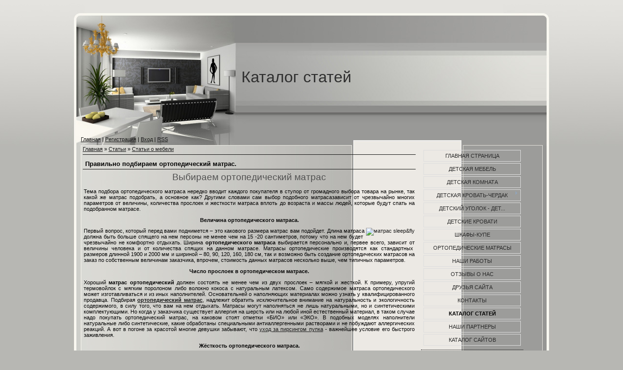

--- FILE ---
content_type: text/html; charset=UTF-8
request_url: https://detki-mebel.at.ua/publ/stati_o_mebeli/pravilno_podbiraem_ortopedicheskij_matras/2-1-0-7
body_size: 9179
content:
<html>
<head>

	<script type="text/javascript">new Image().src = "//counter.yadro.ru/hit;ucoznet?r"+escape(document.referrer)+(screen&&";s"+screen.width+"*"+screen.height+"*"+(screen.colorDepth||screen.pixelDepth))+";u"+escape(document.URL)+";"+Date.now();</script>
	<script type="text/javascript">new Image().src = "//counter.yadro.ru/hit;ucoz_desktop_ad?r"+escape(document.referrer)+(screen&&";s"+screen.width+"*"+screen.height+"*"+(screen.colorDepth||screen.pixelDepth))+";u"+escape(document.URL)+";"+Date.now();</script>
<title>Правильно подбираем ортопедический матрас. - Статьи о мебели  - Каталог статей - Детские кровати, мебель на заказ Киев 247-97-71</title>
<link type="text/css" rel="StyleSheet" href="//detki-mebel.at.ua/_st/my.css" />

	<link rel="stylesheet" href="/.s/src/base.min.css" />
	<link rel="stylesheet" href="/.s/src/layer1.min.css" />

	<script src="/.s/src/jquery-3.6.0.min.js"></script>
	
	<script src="/.s/src/uwnd.min.js"></script>
	<script src="//s760.ucoz.net/cgi/uutils.fcg?a=uSD&ca=2&ug=999&isp=0&r=0.377390309758805"></script>
	<link rel="stylesheet" href="/.s/src/ulightbox/ulightbox.min.css" />
	<link rel="stylesheet" href="/.s/src/social.css" />
	<script src="/.s/src/ulightbox/ulightbox.min.js"></script>
	<script>
/* --- UCOZ-JS-DATA --- */
window.uCoz = {"sign":{"5255":"Помощник","7254":"Изменить размер","5458":"Следующий","7253":"Начать слайд-шоу","3125":"Закрыть","7287":"Перейти на страницу с фотографией.","7251":"Запрошенный контент не может быть загружен. Пожалуйста, попробуйте позже.","7252":"Предыдущий"},"uLightboxType":1,"language":"ru","site":{"domain":null,"host":"detki-mebel.at.ua","id":"2detki-mebel"},"ssid":"424555626073653734320","country":"US","layerType":1,"module":"publ"};
/* --- UCOZ-JS-CODE --- */

		function eRateEntry(select, id, a = 65, mod = 'publ', mark = +select.value, path = '', ajax, soc) {
			if (mod == 'shop') { path = `/${ id }/edit`; ajax = 2; }
			( !!select ? confirm(select.selectedOptions[0].textContent.trim() + '?') : true )
			&& _uPostForm('', { type:'POST', url:'/' + mod + path, data:{ a, id, mark, mod, ajax, ...soc } });
		}

		function updateRateControls(id, newRate) {
			let entryItem = self['entryID' + id] || self['comEnt' + id];
			let rateWrapper = entryItem.querySelector('.u-rate-wrapper');
			if (rateWrapper && newRate) rateWrapper.innerHTML = newRate;
			if (entryItem) entryItem.querySelectorAll('.u-rate-btn').forEach(btn => btn.remove())
		}
 function uSocialLogin(t) {
			var params = {"google":{"height":600,"width":700},"vkontakte":{"width":790,"height":400},"yandex":{"width":870,"height":515},"facebook":{"height":520,"width":950},"ok":{"height":390,"width":710}};
			var ref = escape(location.protocol + '//' + ('detki-mebel.at.ua' || location.hostname) + location.pathname + ((location.hash ? ( location.search ? location.search + '&' : '?' ) + 'rnd=' + Date.now() + location.hash : ( location.search || '' ))));
			window.open('/'+t+'?ref='+ref,'conwin','width='+params[t].width+',height='+params[t].height+',status=1,resizable=1,left='+parseInt((screen.availWidth/2)-(params[t].width/2))+',top='+parseInt((screen.availHeight/2)-(params[t].height/2)-20)+'screenX='+parseInt((screen.availWidth/2)-(params[t].width/2))+',screenY='+parseInt((screen.availHeight/2)-(params[t].height/2)-20));
			return false;
		}
		function TelegramAuth(user){
			user['a'] = 9; user['m'] = 'telegram';
			_uPostForm('', {type: 'POST', url: '/index/sub', data: user});
		}
function loginPopupForm(params = {}) { new _uWnd('LF', ' ', -250, -100, { closeonesc:1, resize:1 }, { url:'/index/40' + (params.urlParams ? '?'+params.urlParams : '') }) }
/* --- UCOZ-JS-END --- */
</script>

	<style>.UhideBlock{display:none; }</style>
</head>

<body>
<div id="contanier"><div id="contentBlock">
 <!--U1AHEADER1Z--><div id="logoBlock">
 <h1>Каталог статей</h1>
 <div id="navBar">
 <div id="linkBar"><a href="http://detki-mebel.at.ua/"><!--<s5176>-->Главная<!--</s>--></a> | <a href="/register"><!--<s3089>-->Регистрация<!--</s>--></a>  | <a href="javascript:;" rel="nofollow" onclick="loginPopupForm(); return false;"><!--<s3087>-->Вход<!--</s>--></a> | <a href="https://detki-mebel.at.ua/publ/rss/">RSS</a><a href="//detki-mebel.at.ua" title="Мебель на заказ" id="rgts"><h2>detki-mebel.at.ua</h2></a>
 </div>
 </div>
 </div><!--/U1AHEADER1Z-->

 <table cellpadding="0" cellspacing="0" width="100%" border="0">
 <tr>
 <td class="centerColumn">
 <div id="textBlock">
 <!-- <middle> -->
 <!-- <body> --><table border="0" cellpadding="0" cellspacing="0" width="100%">
<tr>
<td width="80%"><a href="http://detki-mebel.at.ua/"><!--<s5176>-->Главная<!--</s>--></a> &raquo; <a href="/publ/"><!--<s5208>-->Статьи<!--</s>--></a>  &raquo; <a href="/publ/stati_o_mebeli/2">Статьи о мебели</a></td>
<td align="right" style="white-space: nowrap;"></td>
</tr>
</table>
<hr />
<div class="eTitle" style="padding-bottom:3px;">Правильно подбираем ортопедический матрас.</div>
<table border="0" width="100%" cellspacing="0" cellpadding="2" class="eBlock">
<tr><td class="eText" colspan="2"><div id="nativeroll_video_cont" style="display:none;"></div><h1 align="center">Выбираем ортопедический матрас</h1><p>Тема подбора ортопедического матраса нередко вводит каждого покупателя в ступор от громадного выбора товара на рынке, так какой же матрас подобрать, а основное как? Другими словами сам выбор подобного матрасазависит от чрезвычайно многих параметров от величины, количества прослоек и жесткости матраса вплоть до возраста и массы людей, которые будут спать на подобранном матрасе. </p><p align="center"><strong>Величина ортопедического матраса. </strong></p><p><a href="http://mirmebeli.ucoz.ua/Sleep_Fly/SleepFly_Extra_Latex.jpg"><img src="http://mirmebeli.ucoz.ua/Sleep_Fly/SleepFly_Extra_Latex_1.jpg" alt="матрас sleep&amp;fly" align="right"></a>Первый вопрос, который перед вами поднимется – это какового размера матрас вам подойдет. Длина матраса должна быть больше спящего на нем персоны не менее чем на 15 -20 сантиметров, потому что на нем будет&nbsp; чрезвычайно не комфортно отдыхать. Ширина <b>ортопедического матраса</b> выбирается персонально и, первее всего, зависит от величины человека и от количества спящих на данном матрасе. Матрасы ортопедические производятся как стандартных&nbsp; размеров длинной 1900 и 2000 мм и шириной – 80, 90, 120, 160, 180 см, так и возможно быть создание ортопедических матрасов на заказ по собственным величинам заказчика, впрочем, стоимость данных матрасов несколько выше, чем типичных параметров. </p><p align="center"><b>Число прослоек в ортопедическом матрасе. </b></p><p>Хороший <b>матрас ортопедический</b> должен состоять не менее чем из двух прослоек – мягкой и жесткой. К примеру, упругий термовойлок с мягким поролоном либо волокно кокоса с натуральным латексом. Само содержимое матраса ортопедического может изготавливаться и из иных наполнителей. Основательней о наполняющих материалах можно узнать у квалифицированного продавца. Подбирая <a href="http://mirmebeli.ucoz.ua/index/ortopedicheskij_matras/0-45" title="ортопедический матрас" target="_blank"><b>ортопедический матрас</b></a>, надлежит обратить исключительное внимание на натуральность и экологичность содержимого, в силу того, что вам на нем отдыхать. Матрасы могут наполняться не лишь натуральными, но и синтетическими комплектующими. Но когда у заказчика существует аллергия на шерсть или на любой иной естественный материал, в таком случае надо покупать ортопедический матрас, на каковом стоят отметки «БИО» или «ЭКО». В подобных моделях наполнители натуральные либо синтетические, какие обработаны специальными антиаллергенными растворами и не побуждают аллергических реакций. А вот в погоне за красотой многие девушки забывают, что <a href="http://femsite.ru/uxod-za-pirsingom-pupka.html">уход за пирсингом пупка</a> - важнейшее условие его быстрого заживления.</p><p align="center"><b>Жёсткость ортопедического матраса. </b></p><p><a href="http://mirmebeli.ucoz.ua/matras/evolution/pacific_big.jpg"><img src="http://mirmebeli.ucoz.ua/matras/evolution/pacific_new.jpg" alt="матрас evolution" align="left"></a>Разбирая проблему о выборе матраса с ортопедическим эффектом нельзя обойти стороной этакой показатель как жесткость матраса с ортопедическим эффектом, какой естественно зависит от массы человека. Ясно, что&nbsp; чем больше вес человека, тем жестче обязан быть матрас. Покупая ортопедический матрас, вам следует обратить особенное внимание на вес, который способен удерживать ортопедический матрас. Но как, же выбрать ортопедический матрас для двоих человек, тем более, если у них большое различие в массе? В этаком случае вы можете сделать матрас с ортопедическим эффектом на заказ, состоит из двух половинок с различной жесткостьюили остановить свой выбор на модель с пружинами. </p><p align="center"><b><b><b>Вековая категория и вид трудовой деятельности. </b></b></b></p><p>Жесткость ортопедических матрасов для детворы с возрастом обязана уменьшаться, значит, чем меньше возраст детей, тем жестче обязан быть&nbsp; матрас. Для дееспособного взрослого человека, каковой не обладает определенных&nbsp; проблем с позвоночником, подойдет &lt;&gt;ортопедический матрас какой угодно жесткости, но специалисты не советуют спать на чересчур мягких. Люди пожилого возраста должны выбирать для себя матрасы ортопедические помягче. <br></p>
		<script>
			var container = document.getElementById('nativeroll_video_cont');

			if (container) {
				var parent = container.parentElement;

				if (parent) {
					const wrapper = document.createElement('div');
					wrapper.classList.add('js-teasers-wrapper');

					parent.insertBefore(wrapper, container.nextSibling);
				}
			}
		</script>
	 <br /><br /><!--<s5174>-->Источник<!--</s>-->: <a href="javascript://" rel="nofollow" onclick="window.open('http://detki-mebel.at.ua');return false;">http://detki-mebel.at.ua</a></td></tr>
<tr><td class="eDetails1" colspan="2"><div style="float:right">
		<style type="text/css">
			.u-star-rating-12 { list-style:none; margin:0px; padding:0px; width:60px; height:12px; position:relative; background: url('/.s/img/stars/3/12.png') top left repeat-x }
			.u-star-rating-12 li{ padding:0px; margin:0px; float:left }
			.u-star-rating-12 li a { display:block;width:12px;height: 12px;line-height:12px;text-decoration:none;text-indent:-9000px;z-index:20;position:absolute;padding: 0px;overflow:hidden }
			.u-star-rating-12 li a:hover { background: url('/.s/img/stars/3/12.png') left center;z-index:2;left:0px;border:none }
			.u-star-rating-12 a.u-one-star { left:0px }
			.u-star-rating-12 a.u-one-star:hover { width:12px }
			.u-star-rating-12 a.u-two-stars { left:12px }
			.u-star-rating-12 a.u-two-stars:hover { width:24px }
			.u-star-rating-12 a.u-three-stars { left:24px }
			.u-star-rating-12 a.u-three-stars:hover { width:36px }
			.u-star-rating-12 a.u-four-stars { left:36px }
			.u-star-rating-12 a.u-four-stars:hover { width:48px }
			.u-star-rating-12 a.u-five-stars { left:48px }
			.u-star-rating-12 a.u-five-stars:hover { width:60px }
			.u-star-rating-12 li.u-current-rating { top:0 !important; left:0 !important;margin:0 !important;padding:0 !important;outline:none;background: url('/.s/img/stars/3/12.png') left bottom;position: absolute;height:12px !important;line-height:12px !important;display:block;text-indent:-9000px;z-index:1 }
		</style><script>
			var usrarids = {};
			function ustarrating(id, mark) {
				if (!usrarids[id]) {
					usrarids[id] = 1;
					$(".u-star-li-"+id).hide();
					_uPostForm('', { type:'POST', url:`/publ`, data:{ a:65, id, mark, mod:'publ', ajax:'2' } })
				}
			}
		</script><ul id="uStarRating7" class="uStarRating7 u-star-rating-12" title="Рейтинг: 5.0/1">
			<li id="uCurStarRating7" class="u-current-rating uCurStarRating7" style="width:100%;"></li><li class="u-star-li-7"><a href="javascript:;" onclick="ustarrating('7', 1)" class="u-one-star">1</a></li>
				<li class="u-star-li-7"><a href="javascript:;" onclick="ustarrating('7', 2)" class="u-two-stars">2</a></li>
				<li class="u-star-li-7"><a href="javascript:;" onclick="ustarrating('7', 3)" class="u-three-stars">3</a></li>
				<li class="u-star-li-7"><a href="javascript:;" onclick="ustarrating('7', 4)" class="u-four-stars">4</a></li>
				<li class="u-star-li-7"><a href="javascript:;" onclick="ustarrating('7', 5)" class="u-five-stars">5</a></li></ul></div><!--<s3179>-->Категория<!--</s>-->: <a href="/publ/stati_o_mebeli/2">Статьи о мебели</a> | <!--<s3178>-->Добавил<!--</s>-->: <a href="javascript:;" rel="nofollow" onclick="window.open('/index/8-1', 'up1', 'scrollbars=1,top=0,left=0,resizable=1,width=700,height=375'); return false;">detki-mebel</a> (04.03.2012) 
 | <!--<s5173>-->Автор<!--</s>-->: <u>Михаил</u> <a href="javascript:;" rel="nofollow" onclick="window.top.location.href='mai'+'lto:'+'dek'+'mi@bi'+'gmir.net';return false;" title="E-mail">E</a> <a rel="nofollow" href="javascript://" onclick="window.open('http://detki-mebel.at.ua');return false;" title="Web-site">W</a>
</td></tr>
<tr><td class="eDetails2" colspan="2"><!--<s3177>-->Просмотров<!--</s>-->: <b>1895</b> 
 | <!--<s5308>-->Теги<!--</s>-->: <noindex><a href="/search/%D0%BA%D1%83%D0%BF%D0%B8%D1%82%D1%8C%20%D0%BE%D1%80%D1%82%D0%BE%D0%BF%D0%B5%D0%B4%D0%B8%D1%87%D0%B5%D1%81%D0%BA%D0%B8%D0%B9%20%D0%BC%D0%B0%D1%82%D1%80%D0%B0%D1%81/" rel="nofollow" class="eTag">купить ортопедический матрас</a>, <a href="/search/%D0%B2%D1%8B%D0%B1%D1%80%D0%B0%D1%82%D1%8C%20%D0%BE%D1%80%D1%82%D0%BE%D0%BF%D0%B5%D0%B4%D0%B8%D1%87%D0%B5%D1%81%D0%BA%D0%B8%D0%B9%20%D0%BC%D0%B0%D1%82%D1%80%D0%B0%D1%81/" rel="nofollow" class="eTag">выбрать ортопедический матрас</a>, <a href="/search/%D0%BE%D1%80%D1%82%D0%BE%D0%BF%D0%B5%D0%B4%D0%B8%D1%87%D0%B5%D1%81%D0%BA%D0%B8%D0%B5%20%D0%BC%D0%B0%D1%82%D1%80%D0%B0%D1%81%D1%8B/" rel="nofollow" class="eTag">ортопедические матрасы</a>, <a href="/search/%D0%BE%D1%80%D1%82%D0%BE%D0%BF%D0%B5%D0%B4%D0%B8%D1%87%D0%B5%D1%81%D0%BA%D0%B8%D0%B9%20%D0%BC%D0%B0%D1%82%D1%80%D0%B0%D1%81/" rel="nofollow" class="eTag">ортопедический матрас</a></noindex>
| <!--<s3119>-->Рейтинг<!--</s>-->: <b><span id="entRating7">5.0</span></b>/<b><span id="entRated7">1</span></b></td></tr>
</table>



<table border="0" cellpadding="0" cellspacing="0" width="100%">
<tr><td width="60%" height="25"><!--<s5183>-->Всего комментариев<!--</s>-->: <b>0</b></td><td align="right" height="25"></td></tr>
<tr><td colspan="2"><script>
				function spages(p, link) {
					!!link && location.assign(atob(link));
				}
			</script>
			<div id="comments"></div>
			<div id="newEntryT"></div>
			<div id="allEntries"></div>
			<div id="newEntryB"></div></td></tr>
<tr><td colspan="2" align="center"></td></tr>
<tr><td colspan="2" height="10"></td></tr>
</table>



<div align="center" class="commReg"><!--<s5237>-->Добавлять комментарии могут только зарегистрированные пользователи.<!--</s>--><br />[ <a href="/register"><!--<s3089>-->Регистрация<!--</s>--></a> | <a href="javascript:;" rel="nofollow" onclick="loginPopupForm(); return false;"><!--<s3087>-->Вход<!--</s>--></a> ]</div>

<!-- </body> -->
 <!-- </middle> -->
 </div>
 </td>
 <td class="subColumn1">
 <!-- <sblock_menu> -->

 <table class="boxTable" cellpadding="0" cellspacing="0" border="0"><tr><td class="boxContent1"><!-- <bc> --><div id="uMenuDiv1" class="uMenuV" style="position:relative;"><ul class="uMenuRoot">
<li><div class="umn-tl"><div class="umn-tr"><div class="umn-tc"></div></div></div><div class="umn-ml"><div class="umn-mr"><div class="umn-mc"><div class="uMenuItem"><a href="http://detki-mebel.at.ua"><span>Главная страница</span></a></div></div></div></div><div class="umn-bl"><div class="umn-br"><div class="umn-bc"><div class="umn-footer"></div></div></div></div></li>
<li><div class="umn-tl"><div class="umn-tr"><div class="umn-tc"></div></div></div><div class="umn-ml"><div class="umn-mr"><div class="umn-mc"><div class="uMenuItem"><a href="/index/detskaja_mebel_na_zakaz/0-6"><span>Детская мебель</span></a></div></div></div></div><div class="umn-bl"><div class="umn-br"><div class="umn-bc"><div class="umn-footer"></div></div></div></div></li>
<li><div class="umn-tl"><div class="umn-tr"><div class="umn-tc"></div></div></div><div class="umn-ml"><div class="umn-mr"><div class="umn-mc"><div class="uMenuItem"><a href="/index/detskaja_komnata/0-8"><span>Детская комната</span></a></div></div></div></div><div class="umn-bl"><div class="umn-br"><div class="umn-bc"><div class="umn-footer"></div></div></div></div></li>
<li style="position:relative;"><div class="umn-tl"><div class="umn-tr"><div class="umn-tc"></div></div></div><div class="umn-ml"><div class="umn-mr"><div class="umn-mc"><div class="uMenuItem"><div class="uMenuArrow"></div><a href="/index/detskaja_krovat_cherdak/0-10"><span>Детская кровать-чердак</span></a></div></div></div></div><div class="umn-bl"><div class="umn-br"><div class="umn-bc"><div class="umn-footer"></div></div></div></div><ul style="display:none;">
<li><div class="uMenuItem"><a href="/index/krovat_cherdak_s_rabochej_zonoj_toshka/0-13"><span>Кровать чердак с раб...</span></a></div></li></ul></li>
<li><div class="umn-tl"><div class="umn-tr"><div class="umn-tc"></div></div></div><div class="umn-ml"><div class="umn-mr"><div class="umn-mc"><div class="uMenuItem"><a href="/index/detskij_ugolok_detskaja_krovat_cherdak_s_rabochej_zonoj/0-11"><span>Детский уголок - дет...</span></a></div></div></div></div><div class="umn-bl"><div class="umn-br"><div class="umn-bc"><div class="umn-footer"></div></div></div></div></li>
<li><div class="umn-tl"><div class="umn-tr"><div class="umn-tc"></div></div></div><div class="umn-ml"><div class="umn-mr"><div class="umn-mc"><div class="uMenuItem"><a href="/index/detskaya_krovat/0-2"><span>Детские кровати</span></a></div></div></div></div><div class="umn-bl"><div class="umn-br"><div class="umn-bc"><div class="umn-footer"></div></div></div></div></li>
<li><div class="umn-tl"><div class="umn-tr"><div class="umn-tc"></div></div></div><div class="umn-ml"><div class="umn-mr"><div class="umn-mc"><div class="uMenuItem"><a href="/index/shkaf_kupe/0-4"><span>Шкафы-купе</span></a></div></div></div></div><div class="umn-bl"><div class="umn-br"><div class="umn-bc"><div class="umn-footer"></div></div></div></div></li>
<li><div class="umn-tl"><div class="umn-tr"><div class="umn-tc"></div></div></div><div class="umn-ml"><div class="umn-mr"><div class="umn-mc"><div class="uMenuItem"><a href="/index/ortopedichni_matraci_v_kievi/0-14"><span>Ортопедические матрасы</span></a></div></div></div></div><div class="umn-bl"><div class="umn-br"><div class="umn-bc"><div class="umn-footer"></div></div></div></div></li>
<li><div class="umn-tl"><div class="umn-tr"><div class="umn-tc"></div></div></div><div class="umn-ml"><div class="umn-mr"><div class="umn-mc"><div class="uMenuItem"><a href="http://detki-mebel.at.ua/photo/"><span>Наши работы</span></a></div></div></div></div><div class="umn-bl"><div class="umn-br"><div class="umn-bc"><div class="umn-footer"></div></div></div></div></li>
<li><div class="umn-tl"><div class="umn-tr"><div class="umn-tc"></div></div></div><div class="umn-ml"><div class="umn-mr"><div class="umn-mc"><div class="uMenuItem"><a href="http://detki-mebel.at.ua/gb/"><span>Отзывы о нас</span></a></div></div></div></div><div class="umn-bl"><div class="umn-br"><div class="umn-bc"><div class="umn-footer"></div></div></div></div></li>
<li><div class="umn-tl"><div class="umn-tr"><div class="umn-tc"></div></div></div><div class="umn-ml"><div class="umn-mr"><div class="umn-mc"><div class="uMenuItem"><a href="/index/druzja_sajta/0-9"><span>Друзья сайта</span></a></div></div></div></div><div class="umn-bl"><div class="umn-br"><div class="umn-bc"><div class="umn-footer"></div></div></div></div></li>
<li><div class="umn-tl"><div class="umn-tr"><div class="umn-tc"></div></div></div><div class="umn-ml"><div class="umn-mr"><div class="umn-mc"><div class="uMenuItem"><a href="/index/0-5"><span>Контакты</span></a></div></div></div></div><div class="umn-bl"><div class="umn-br"><div class="umn-bc"><div class="umn-footer"></div></div></div></div></li>
<li><div class="umn-tl"><div class="umn-tr"><div class="umn-tc"></div></div></div><div class="umn-ml"><div class="umn-mr"><div class="umn-mc"><div class="uMenuItem"><a href="/publ"><span>Каталог статей</span></a></div></div></div></div><div class="umn-bl"><div class="umn-br"><div class="umn-bc"><div class="umn-footer"></div></div></div></div></li>
<li><div class="umn-tl"><div class="umn-tr"><div class="umn-tc"></div></div></div><div class="umn-ml"><div class="umn-mr"><div class="umn-mc"><div class="uMenuItem"><a href="/index/nashi_partnery/0-12"><span>Наши партнеры</span></a></div></div></div></div><div class="umn-bl"><div class="umn-br"><div class="umn-bc"><div class="umn-footer"></div></div></div></div></li>
<li><div class="umn-tl"><div class="umn-tr"><div class="umn-tc"></div></div></div><div class="umn-ml"><div class="umn-mr"><div class="umn-mc"><div class="uMenuItem"><a href="/dir"><span>Каталог сайтов</span></a></div></div></div></div><div class="umn-bl"><div class="umn-br"><div class="umn-bc"><div class="umn-footer"></div></div></div></div></li></ul></div><script>$(function(){_uBuildMenu('#uMenuDiv1',0,document.location.href+'/','uMenuItemA','uMenuArrow',2500);})</script><!-- </bc> --></td></tr></table>
 
<!-- </sblock_menu> -->
<!--U1CLEFTER1Z--><!-- <block1> -->

<!--LiveInternet counter--><script type="text/javascript"><!--
document.write("<a href='http://www.liveinternet.ru/click' "+
"target=_blank><img src='//counter.yadro.ru/hit?t16.4;r"+
escape(document.referrer)+((typeof(screen)=="undefined")?"":
";s"+screen.width+"*"+screen.height+"*"+(screen.colorDepth?
screen.colorDepth:screen.pixelDepth))+";u"+escape(document.URL)+
";"+Math.random()+
"' alt='' title='LiveInternet: показано число просмотров за 24"+
" часа, посетителей за 24 часа и за сегодня' "+
"border='0' width='88' height='31'><\/a>")
//--></script><!--/LiveInternet-->
<!-- </bc> --></div></td></tr></table>
</noindex>
<!-- </block1> -->

<!-- <block2> -->

<noindex>

<table class="boxTable1" cellpadding="0" cellspacing="0" border="0"><tr><th><h2><!-- <bt> --><!--<s5158>-->Форма входа<!--</s>--><!-- </bt> --></h2></th></tr><tr><td class="boxContent"><!-- <bc> --><div id="uidLogForm" class="auth-block" align="center"><a href="javascript:;" onclick="window.open('https://login.uid.me/?site=2detki-mebel&d=detki-mebel.at.ua&ref='+escape(location.protocol + '//' + ('detki-mebel.at.ua' || location.hostname) + location.pathname + ((location.hash ? ( location.search ? location.search + '&' : '?' ) + 'rnd=' + Date.now() + location.hash : ( location.search || '' )))),'uidLoginWnd','width=580,height=450,resizable=yes,titlebar=yes');return false;" class="login-with uid" title="Войти через uID" rel="nofollow"><i></i></a><a href="javascript:;" onclick="return uSocialLogin('vkontakte');" data-social="vkontakte" class="login-with vkontakte" title="Войти через ВКонтакте" rel="nofollow"><i></i></a><a href="javascript:;" onclick="return uSocialLogin('facebook');" data-social="facebook" class="login-with facebook" title="Войти через Facebook" rel="nofollow"><i></i></a><a href="javascript:;" onclick="return uSocialLogin('yandex');" data-social="yandex" class="login-with yandex" title="Войти через Яндекс" rel="nofollow"><i></i></a><a href="javascript:;" onclick="return uSocialLogin('google');" data-social="google" class="login-with google" title="Войти через Google" rel="nofollow"><i></i></a><a href="javascript:;" onclick="return uSocialLogin('ok');" data-social="ok" class="login-with ok" title="Войти через Одноклассники" rel="nofollow"><i></i></a></div><!-- </bc> --></td></tr></table>
</noindex>

<!-- </block2> -->

<!-- <block3> -->

<noindex>

<table class="boxTable1" cellpadding="0" cellspacing="0" border="0"><tr><th><h2><!-- <bt> --><!--<s5351>-->Категории раздела<!--</s>--><!-- </bt> --></h2></th></tr><tr><td class="boxContent"><!-- <bc> --><table border="0" cellspacing="1" cellpadding="0" width="100%" class="catsTable"><tr>
					<td style="width:100%" class="catsTd" valign="top" id="cid1">
						<a href="/publ/1" class="catName">Мои статьи</a>  <span class="catNumData" style="unicode-bidi:embed;">[6]</span> 
					</td></tr><tr>
					<td style="width:100%" class="catsTd" valign="top" id="cid2">
						<a href="/publ/stati_o_mebeli/2" class="catNameActive">Статьи о мебели</a>  <span class="catNumData" style="unicode-bidi:embed;">[12]</span> 
<div class="catDescr">В этом разделе собраны статьи о мебели, советы по обустройству как отдельных комнат, так и самого дома или квартиры в целом, о том как правильно выбрать или подобрать нужную мебель.</div>
					</td></tr></table><!-- </bc> --></td></tr></table>
</noindex>

<!-- </block3> -->

<!-- <block4555> -->

<noindex>

<table class="boxTable1" cellpadding="0" cellspacing="0" border="0"><tr><th><h2><!-- <bt> -->Акции<!-- </bt> --></h2></th></tr><tr><td class="boxContent"><!-- <bc> -->
<a href="http://matras-vo.ru/aktcii/2012-10-18/aktciya-na-ortopedicheskie-matrasy"><img src="//detki-mebel.at.ua/skidka_na_matras.jpg" alt="скидка на матрасы" width="200" height="300" /></a><!-- </bc> --></td></tr></table>
</noindex>

<!-- </block4555> --><!--/U1CLEFTER1Z-->
 </td>
 <td class="subColumn2">
<!--U1DRIGHTER1Z--><!-- <block4> -->

<!-- </block4> -->

<!-- <block5> -->

<table class="boxTable2" cellpadding="0" cellspacing="0" border="0"><tr><th><h2><!-- <bt> --><!--<s3163>-->Поиск<!--</s>--><!-- </bt> --></h2></th></tr><tr><td class="boxContent"><div align="center"><!-- <bc> -->
		<div class="searchForm">
			<form onsubmit="this.sfSbm.disabled=true" method="get" style="margin:0" action="/search/">
				<div align="center" class="schQuery">
					<input type="text" name="q" maxlength="30" size="20" class="queryField" />
				</div>
				<div align="center" class="schBtn">
					<input type="submit" class="searchSbmFl" name="sfSbm" value="Найти" />
				</div>
				<input type="hidden" name="t" value="0">
			</form>
		</div><!-- </bc> --></div></td></tr></table>

<!-- </block5> -->

<!-- <block6> -->
<table class="boxTable2" cellpadding="0" cellspacing="0" border="0"><tr><th><h2><!-- <bt> --><!--<s5204>-->Новые статьи<!--</s>--><!-- </bt> --></h2></th></tr><tr><td class="boxContent"><!-- <bc> -->
<!--<s1546>-->
<p align="left" class="стиль1"><a href="//detki-mebel.at.ua/publ/vysokokachestvennye_ortopedicheskie_matrasy_izbavjat_ot_sindroma_khronicheskoj_ustalosti/1-1-0-11" title="Высококачественные ортопедические матрасы избавят от синдрома хронической усталости!">Высококачественные ортопедические матрасы избавят от синдрома хронической усталости!</a></p>
<p align="left" class="стиль1"><a href="//detki-mebel.at.ua/publ/zamechatelnoe_samochuvstvie_i_dushevnoe_sostojanie_podarit_krepkij_son/1-1-0-10" title="Замечательное самочувствие и душевное состояние подарит крепкий сон!">Замечательное самочувствие и душевное состояние подарит крепкий сон!</a></p>
<p align="left" class="стиль1"><a href="//detki-mebel.at.ua/publ/stati_o_mebeli/detskaja_komnata_dlja_podrostka/2-1-0-2" title="Детская комната для подростка">Детская комната для подростка.</a></p>
<p align="left" class="стиль1"><a href="//detki-mebel.at.ua/publ/stati_o_mebeli/detskaja_mebel_iz_dsp_ili_dereva_chto_vybrat/2-1-0-1" title="Детская мебель из дсп или дерева - что выбрать">Детская мебель из дсп или дерева - что выбрать?</a></p> 
<p align="left" class="стиль1"><a href="//detki-mebel.at.ua/publ/stati_o_mebeli/vibir_i_komponuvannja_ditjachikh_mebeliv/2-1-0-5" title="Вибір і компонування дитячих мебелів">Вибір і компонування дитячих мебелів.</a></p> 
<!--</s>--><!-- </bc> --></td></tr></table>
<!-- </block6> --><!--/U1DRIGHTER1Z-->
 </td>
 </tr>
 </table>
<!--U1BFOOTER1Z--><noindex><div id="footer"><p><!-- <copy> -->Copyright MyCorp &copy; 2026<!-- </copy> --> | <!-- "' --><span class="pbC_ts_E"><a href="https://www.ucoz.ru/"><img style="width:80px; height:15px;" src="/.s/img/cp/svg/17.svg" alt="" /></a></span></p></noindex> <font color="#ff0000"><b>Все права на размещенную информацию принадлежат владельцу сайта <a href="//detki-mebel.at.ua/" title="детская мебель киев" target="_blank">detki-mebel.at.ua</a>. Использование материалов сайта разрешено только с письменного разрешения администрации компании.</b></font></div><!--/U1BFOOTER1Z-->
</div></div>
</body>

</html>


<!-- 0.06835 (s760) -->